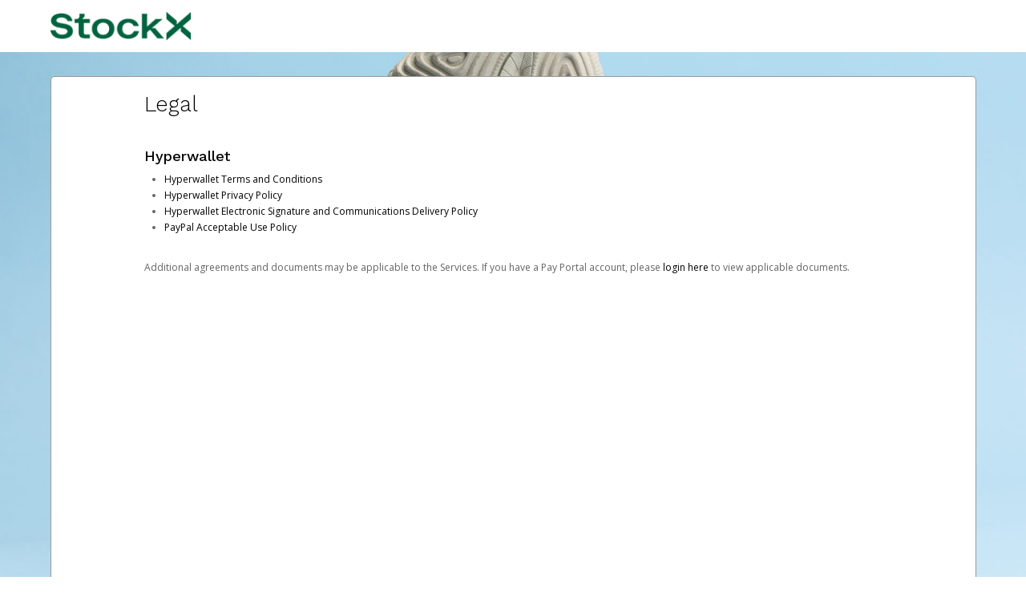

--- FILE ---
content_type: text/html;charset=UTF-8
request_url: https://stockx.hyperwallet.com/hw2web/consumer/page/legalAgreement.xhtml;jsessionid=cdd08f1750251dd500e5869cb3d7
body_size: 5842
content:
<?xml version='1.0' encoding='UTF-8' ?>
<!DOCTYPE html>
<html xmlns="http://www.w3.org/1999/xhtml"><head id="j_idt2">
        <meta http-equiv="Content-Type" content="text/html; charset=UTF-8" />
        <meta name="viewport" content="width=device-width, initial-scale=1.0" /><script type="text/javascript" src="/hw2web/javax.faces.resource/jquery-3.5.1.min.js.xhtml;jsessionid=5e145974778a3c4ab00ef15a55d0?ln=js"></script><script type="text/javascript" src="/hw2web/javax.faces.resource/jquery-migrate-3.3.1.min.js.xhtml;jsessionid=5e145974778a3c4ab00ef15a55d0?ln=js"></script><link type="text/css" rel="stylesheet" href="/hw2web/javax.faces.resource/theme.css.xhtml?ln=primefaces-bootstrap" /><link type="text/css" rel="stylesheet" href="/hw2web/javax.faces.resource/261458761689/en/skin-flat.css.xhtml;jsessionid=5e145974778a3c4ab00ef15a55d0?ln=css" /><link type="text/css" rel="stylesheet" href="/hw2web/javax.faces.resource/verification-options.css.xhtml;jsessionid=5e145974778a3c4ab00ef15a55d0?ln=css" /><link type="text/css" rel="stylesheet" href="/hw2web/javax.faces.resource/generic.css.xhtml;jsessionid=5e145974778a3c4ab00ef15a55d0?ln=css" /><script type="text/javascript" src="/hw2web/javax.faces.resource/easyXDM.min.js.xhtml;jsessionid=5e145974778a3c4ab00ef15a55d0?ln=js"></script><script type="text/javascript" src="/hw2web/javax.faces.resource/jsf.js.xhtml;jsessionid=5e145974778a3c4ab00ef15a55d0?ln=javax.faces"></script><link type="text/css" rel="stylesheet" href="/hw2web/javax.faces.resource/GDPR-consent.css.xhtml;jsessionid=5e145974778a3c4ab00ef15a55d0?ln=css" /><style type="text/css">
        hr {
            visibility:visible !important;
        }
    </style><script type="text/javascript">if(window.PrimeFaces){PrimeFaces.settings.locale='en';}</script><script type="text/javascript" src="/hw2web/javax.faces.resource/core.min.js.xhtml;jsessionid=5e145974778a3c4ab00ef15a55d0?ln=js"></script><script type="text/javascript" src="/hw2web/javax.faces.resource/unSupportedBrowserNotify.js.xhtml;jsessionid=5e145974778a3c4ab00ef15a55d0?ln=js"></script>

    <script type="text/javascript">
        var htmlTag = document.getElementsByTagName('html')[0];

        function isParentSameDomainAsChild() {
            try {
                return (window.parent.location.href !== undefined);
            } catch (ex) {
                return false;
            }
        }

        function payframeNotAllowed() {
            htmlTag.style.display = 'none';
            top.location = self.location;
        }

        if (self !== top) {
            if(!isParentSameDomainAsChild()) {
                if (false) {
                    var securityTimeout = setTimeout(function () {
                        payframeNotAllowed();
                    }, 1000);

                    function receiver(ev) {
                        if (ev.origin !== '') {
                            payframeNotAllowed();
                            return;
                        }
                        clearTimeout(securityTimeout);
                        if (ev.data != 'payframeCheck') {
                            return;
                        }
                    }

                    if (window.addEventListener) {
                        window.addEventListener('message', receiver, false);
                    } else {
                        window.attachEvent('onmessage', receiver);
                    }
                    parent.postMessage('payframeCheck', '*');
                } else {
                    payframeNotAllowed();
                }
            }
        }
        </script>

    <title>StockX Payouts
        -
        Legal
    </title></head><body class="body-include-image">
    <div id="wrap"><div id="unSupportedBrowser" class="alert-danger hide clearfix notification-content" style="z-index: 49;">
            <button type="button" class="close" data-dismiss="alert">×</button><span id="unSupportedBrowserContent">This version of Chrome is no longer
supported. Please <a href="http://www.google.com/chrome/">upgrade
your browser</a> now in order to continue using our platform.</span></div><div id="topPortalMessageBlock" class="push">
            <div class="row-fluid">
            </div></div><div class="logo-container push hidden-phone">

            <div class="container">
                <div class="row-fluid">
                    <div class="span3 push flat-logo"><a href="/hw2web/landing.xhtml;jsessionid=5e145974778a3c4ab00ef15a55d0"><img id="logoImage" src="/hw2web/javax.faces.resource/261458761689/en/logo.png.xhtml;jsessionid=5e145974778a3c4ab00ef15a55d0?ln=img" alt="Company logo" class="logo" /></a>
                    </div>
                </div>
            </div></div>

        <div class="container">
                    <div class="row-fluid">
                        <div class="span12">
                            <div class="panel">
                                <div class="panel-inner large-panel">
                                    <div class="row-fluid">
                                        <div class="span10 offset1">
        <style type="text/css">
            .remove-element {
                display: none !important;
            }
        </style>
<form id="legalForm" name="legalForm" method="post" action="/hw2web/consumer/page/legalAgreement.xhtml;jsessionid=5e145974778a3c4ab00ef15a55d0?cid=1" enctype="application/x-www-form-urlencoded">
<input type="hidden" name="legalForm" value="legalForm" />
<div id="legalForm:contentWrapper">
            <span id="pageHeading">
                <h2>Legal
                </h2>
            </span>
            <div class="row-fluid" id="resource-navigation">
                <div class="span12"><span id="legalForm:legalListView">
                            <br /><h3>Hyperwallet</h3>
                                <ul>
                                        <li><a id="legalForm:j_idt84" href="#" onclick="jsf.util.chain(this,event,'selectAgreement(2165);toggleViewContainer();','mojarra.ab(this,event,\'action\',0,\'@none\')');return false">Hyperwallet Terms and Conditions</a><input id="legalForm:j_idt86" type="submit" name="legalForm:j_idt86" value="" class="remove-element agreementSelectHdnBtn2165" onclick="mojarra.ab(this,event,'action',0,'legalForm:agreementViewPanelGroup');return false" />
                                        </li>
                                        <li><a id="legalForm:j_idt89" href="#" onclick="jsf.util.chain(this,event,'selectAgreement(2166);toggleViewContainer();','mojarra.ab(this,event,\'action\',0,\'@none\')');return false">Hyperwallet Privacy Policy</a><input id="legalForm:j_idt91" type="submit" name="legalForm:j_idt91" value="" class="remove-element agreementSelectHdnBtn2166" onclick="mojarra.ab(this,event,'action',0,'legalForm:agreementViewPanelGroup');return false" />
                                        </li>
                                        <li><a id="legalForm:j_idt94" href="#" onclick="jsf.util.chain(this,event,'selectAgreement(1);toggleViewContainer();','mojarra.ab(this,event,\'action\',0,\'@none\')');return false">Hyperwallet Electronic Signature and Communications Delivery Policy</a><input id="legalForm:j_idt96" type="submit" name="legalForm:j_idt96" value="" class="remove-element agreementSelectHdnBtn1" onclick="mojarra.ab(this,event,'action',0,'legalForm:agreementViewPanelGroup');return false" />
                                        </li>
                                        <li><a href="https://www.paypal.com/us/webapps/mpp/ua/acceptableuse-full?locale.x=en_US">PayPal Acceptable Use Policy</a>
                                        </li>
                                </ul>
                            <br />Additional agreements and documents may be applicable to the Services. If you have a Pay Portal account, please <a href="/hw2web/landing.xhtml">login here</a> to view applicable documents.</span><span id="legalForm:legalFileViewContainer" class="remove-element"><span id="legalForm:agreementViewPanelGroup"></span></span>
                </div>
            </div></div>
            <script type="text/javascript">
                function toggleViewContainer() {
                    $('#legalForm\\:legalFileViewContainer').toggleClass("remove-element");
                    $('#legalForm\\:legalListView').toggleClass("remove-element");
                    $('#pageHeading').toggleClass("remove-element");
                }
                function selectAgreement(id) {
                    $('.agreementSelectHdnBtn' + id).trigger("click");
                    document.body.scrollTop = 0;
                    document.documentElement.scrollTop = 0;
                }
                function clearSelectAgreement() {
                    $('.agreementClearSelectHdnBtn').trigger("click");
                }
            </script><input type="hidden" name="javax.faces.ViewState" id="j_id1:javax.faces.ViewState:0" value="8255591696992308058:6889983624150139329" autocomplete="off" />
</form>
                                        </div>
                                    </div>
                                </div>
                            </div>
                        </div>
                    </div>
        </div>
    </div>
    <footer id="footer" class="push">
    <style type="text/css">
        .bcText {
            display: inline;
        }

        .bcText div {
            display: inline;
        }

        #legalFooterAgreement a {
            font-size: 10px;
        }

        #legalFooterAgreement p {
            font-size: 10px;
            color: #969696;
        }
    </style>
    <div class="container hidden-phone">
        <div class="row-fluid">
            <div class="span9">
                <ul class="unstyled credit" style="margin: 0; padding: 0; list-style-type: none; margin-top: 10px;">
                    <li style="display: inline;"><a id="contactLink" name="contactLink" href="/hw2web/consumer/page/contact.xhtml;jsessionid=5e145974778a3c4ab00ef15a55d0" style="padding: 5px 15px 15px;">Support</a>
                    </li>
                    <li style="display: inline;"><a id="privacyLink" name="privacyLink" href="/hw2web/consumer/page/privacyAgreement.xhtml;jsessionid=5e145974778a3c4ab00ef15a55d0" style="padding: 5px 15px 15px;">Privacy</a>
                    </li>
                    <li style="display: inline;"><a id="legalLink" name="legalLink" href="/hw2web/consumer/page/legalAgreement.xhtml;jsessionid=5e145974778a3c4ab00ef15a55d0" style="padding: 5px 15px 15px;">Legal</a>
                    </li>
                        <li style="display: inline;"><a id="cookiesLink" href="#" style="padding: 5px 15px 15px;" onclick="jsf.util.chain(this,event,'manageCookiePreferences(); return false;','mojarra.jsfcljs(document.getElementById(\'null\'),{\'cookiesLink\':\'cookiesLink\'},\'\')');return false">Cookies</a>
                        </li>
                    <li style="display: inline;"><a id="footerLicensesAndComplaintsLink" name="footerLicensesAndComplaintsLink" href="https://www.hyperwallet.com/state-licenses/" style="padding: 5px 15px 15px;" target="_blank">
                            Licenses and Complaints
                        </a>
                    </li>
                        <li style="display: inline;"><a id="accessibilityLink" name="accessibilityLink" href="/hw2web/consumer/page/accessibility.xhtml;jsessionid=5e145974778a3c4ab00ef15a55d0" style="padding: 5px 15px 15px;">Accessibility</a>
                        </li>
                        <li style="display: inline;"><a id="footersecurityLink" name="footersecurityLink" href="/hw2web/consumer/page/show.xhtml;jsessionid=5e145974778a3c4ab00ef15a55d0?page=security" style="padding: 5px 15px 15px;">Security</a>
                        </li>
                        <li style="display: inline;"><a id="languageLink" name="languageLink" href="/hw2web/consumer/page/language.xhtml;jsessionid=5e145974778a3c4ab00ef15a55d0" style="padding: 5px 15px 15px;">
                                <i class="icon-globe icon-gradient" style="font-size: 20px; text-decoration: none; vertical-align: middle;" data-toggle="tooltip" title="Select Language" id="example"></i></a>
                        </li>
                </ul>
            </div>
                <div class="span3 pull-right"><a id="footerLogoLink" name="footerLogoLink" href="https://stockx.hyperwallet.com/hw2web/consumer/page/;jsessionid=5e145974778a3c4ab00ef15a55d0"><img src="/hw2web/javax.faces.resource/261458761689/en/footer_logo.png.xhtml;jsessionid=5e145974778a3c4ab00ef15a55d0?ln=img" style="float: right;" /></a>
                </div>
        </div>
    </div>
    <div class="container visible-phone">
        <div class="row-fluid">
            <div class="span9">
                <ul class="unstyled credit" style="margin: 0; padding: 0; list-style-type: none; margin-top: 10px;">
                    <li style="display: inline;"><a id="footerContactLink" name="footerContactLink" href="/hw2web/consumer/page/contact.xhtml;jsessionid=5e145974778a3c4ab00ef15a55d0" style="padding: 5px 15px 15px;">Support</a>
                    </li>
                    <li style="display: inline;"><a id="footerPrivacyLink" name="footerPrivacyLink" href="/hw2web/consumer/page/privacyAgreement.xhtml;jsessionid=5e145974778a3c4ab00ef15a55d0" style="padding: 5px 15px 15px;">Privacy</a>
                    </li>
                    <li style="display: inline;"><a id="footerLegalLink" name="footerLegalLink" href="/hw2web/consumer/page/legalAgreement.xhtml;jsessionid=5e145974778a3c4ab00ef15a55d0" style="padding: 5px 15px 15px;">Legal</a>
                    </li>
                        <li style="display: inline;"><a id="footerCookiesLink" href="#" style="padding: 5px 15px 15px;" onclick="jsf.util.chain(this,event,'manageCookiePreferences(); return false;','mojarra.jsfcljs(document.getElementById(\'null\'),{\'footerCookiesLink\':\'footerCookiesLink\'},\'\')');return false">Cookies</a>
                        </li>
                    <li style="display: inline;"><a id="footerLicensesAndComplaintsLinkPhone" name="footerLicensesAndComplaintsLinkPhone" href="https://www.hyperwallet.com/state-licenses/" style="padding: 5px 15px 15px;" target="_blank">
                            Licenses and Complaints
                        </a>
                    </li>
                        <li style="display: inline;"><a id="footeraccessibilityLink" name="footeraccessibilityLink" href="/hw2web/consumer/page/accessibility.xhtml;jsessionid=5e145974778a3c4ab00ef15a55d0" style="padding: 5px 15px 15px;">Accessibility</a>
                        </li>
                        <li style="display: inline;"><a id="footerlanguageLink" name="footerlanguageLink" href="/hw2web/consumer/page/language.xhtml;jsessionid=5e145974778a3c4ab00ef15a55d0" style="padding: 5px 15px 15px;">
                                <i class="icon-globe icon-gradient" style="font-size: 20px; text-decoration: none; vertical-align: middle;" data-toggle="tooltip" title="Select Language" id="footerExample"></i></a>
                        </li>
                </ul>
            </div>
                <div class="span3" style="padding: 10px 40px 0;"><a id="footerLogoLinkPhone" name="footerLogoLinkPhone" href="https://stockx.hyperwallet.com/hw2web/consumer/page/;jsessionid=5e145974778a3c4ab00ef15a55d0"><img src="/hw2web/javax.faces.resource/261458761689/en/footer_logo.png.xhtml;jsessionid=5e145974778a3c4ab00ef15a55d0?ln=img" /></a>
                </div>
        </div>
    </div>
    <div id="legalFooterAgreement" class="container" style="padding-top: 15px;">
        <div class="row-fluid">
            <div class="span12" style="padding-left: 15px;">
                 <span class="muted credit"><p>The Hyperwallet Visa<sup>®</sup> Prepaid Card is issued by The Bancorp Bank, N.A., Member FDIC pursuant to license from Visa U.S.A. Inc. Card can be used everywhere Visa debit cards are accepted. The Hyperwallet Visa<sup>®</sup> Prepaid Card is issued by PACE Savings &amp; Credit Union Limited, pursuant to a license from Visa Inc. The Hyperwallet Visa<sup>®</sup> Prepaid Card is issued by Valitor hf. pursuant to license from Visa Europe Ltd. The Hyperwallet Visa<sup>®</sup> Prepaid Card is issued by Pathward, N.A., Member FDIC, pursuant to a license from Visa U.S.A. Inc. Card can be used everywhere Visa debit cards are accepted.</p><p>Hyperwallet is a member of the PayPal group of companies and provides services globally through its affiliates. These affiliates are regulated in various jurisdictions as follows: In Canada, through Hyperwallet Systems Inc., registered with the Financial Transactions and Reports Analysis Centre (FINTRAC), no. M08905000, and with Revenu Québec, no. 10232, with a principal business address at 1200-475 Howe Street, Vancouver, BC V6C 2B3; in the United States, through PayPal, Inc., registered with the US Financial Crimes Enforcement Network and licensed in various U.S. states as a money transmitter, NMLS ID no. 910457, with a principal address at 2211 N. First Street, San Jose, CA, 95131; in Australia, through Hyperwallet Systems Australia Pty Ltd, ABN 38 616 937 716, registered with the Australian Securities and Investments Commission, Australian Financial Service Licence no. 499092, with a registered office at Level 24, 1 York Street, Sydney, NSW 2000; in the European Economic Area through PayPal (Europe) S.à r.l. et Cie, S.C.A. (R.C.S. Luxembourg B 118 349), a duly licensed Luxembourg credit institution in the sense of Article 2 of the law of 5 April 1993 on the financial sector, as amended, and under the prudential supervision of the Luxembourg supervisory authority, the Commission de Surveillance du Secteur Financier; in the United Kingdom, through PayPal UK Ltd, authorised and regulated by the Financial Conduct Authority (FCA) as an electronic money institution under the Electronic Money Regulations 2011 for the issuance of electronic money (firm reference number 994790) and in relation to its regulated consumer credit activities under the Financial Services and Markets Act 2000 (firm reference number 996405). Some of PayPal UK Ltd’s products including PayPal Pay in 3 and PayPal Working Capital are not regulated by the FCA. Cryptocurrency services are largely unregulated by the FCA.</p>
                     © <span id="currentYear"></span> PayPal. All Rights Reserved.
                </span>
            </div>
        </div>
    </div>
        <script type="text/javascript">
            /* <![CDATA[ */
            var selectStorePage = false;
            var isNotAuthenticated = true;
            if (isNotAuthenticated && selectStorePage) {
                $("#activationFeesLink").hide();
                $("#footerActivationFeesLink").hide();
            }
            /* ]]> */
        </script>
    <script type="text/javascript">
        /* <![CDATA[ */
        document.getElementById("currentYear").innerHTML = new Date().getFullYear();
        /* ]]> */
    </script>
    </footer>
    <meta name="viewport" content="width=device-width, initial-scale=1, shrink-to-fit=no" />
    <script type="application/json" id="policy-data">
        {
            "policies": [
                "CookieBanner"
            ],
            "tenant": "hyperwallet",
            "policyData": {
                "country": "US",
                "language": "en"
            }
        }
    </script>
    <script type="text/javascript">
        // Function to dynamically update policy data based on locale
        function updatePolicyData() {
            const policyData = {
                "policies": [
                    "CookieBanner"
                ],
                "tenant": "hyperwallet",
                "policyData": {
                    "country": "US",
                    "language": "en"
                }
            };

            try {
                // Get the user's locale information
                const userLocale = navigator.language || 'en-US';
                const localeParts = userLocale.split('-');

                // Update the policy data with locale information
                policyData.policyData.country = localeParts[1] ? localeParts[1].toUpperCase() : 'US';
                policyData.policyData.language = localeParts[0] || 'en';

                // Get the rootDomain from the current website
                // e.g. client.paylution.com -> paylution.com
                const hostName = window.location.hostname;
                const parts = hostName.split('.');
                const rootDomain = parts.length > 2 ? parts.slice(-2).join('.') : hostName;

                // Add tenantData to load the proper cookie banner if we
                // are loading the cookie banner from any website other than hyperwallet.com
                // e.g. cookieDomain: .paylution.com
                if (rootDomain !== "hyperwallet.com") {
                    policyData.tenantData = {
                        cookieDomain: "." + rootDomain,
                    };
                }

                // Set the policy data in the script tag
                const policyDataElement = document.getElementById('policy-data');
                if (policyDataElement) {
                    policyDataElement.textContent = JSON.stringify(policyData);
                }
            } catch (error) {
                console.error('Error updating policy data:', error);
            }

            // After updating policy data, dynamically load the ncs.js script
            loadNcsScript();
        }

        function loadNcsScript() {
            const script = document.createElement('script');
            script.src = "https://www.paypalobjects.com/ncs/ncs.js";

            document.head.appendChild(script);
        }

        // Call the function to update policy data on page load
        window.onload = updatePolicyData;
    </script>

    <script type="text/javascript">
        //<![CDATA[
        if ($('.dropdown-toggle').length) {
            $('.dropdown-toggle').dropdown();
        }
        $(document).ready(function () {
            var browserVars = navigator.sayswho.split(",");

            if (!isMobile.any() && isUnsupportedDesktopBrowser(browserVars[0], browserVars[1])) {
                $("[id$='unSupportedBrowser']").show();
            }
            if (isMobile.any() && isUnsupportedMobileBrowser(browserVars[0], browserVars[1])) {
                $("[id$='unSupportedBrowser']").show();
            }
        });
        //]]>
    </script></body>
</html>

--- FILE ---
content_type: text/javascript;charset=UTF-8
request_url: https://stockx.hyperwallet.com/hw2web/javax.faces.resource/unSupportedBrowserNotify.js.xhtml;jsessionid=5e145974778a3c4ab00ef15a55d0?ln=js
body_size: 348
content:
var currentBrowser;

function isUnsupportedDesktopBrowser(browserName, browserVersion) {
    if (typeof (browserVersion) !== 'undefined' && browserVersion !== null) {
        if (browserName === 'MSIE' && browserVersion >= 6 && browserVersion <= 10) {
            currentBrowser = 'MSIE';
            return true;
        } else if (browserName === 'Firefox' && browserVersion <= 23) {
            currentBrowser = 'Firefox';
            return true;
        } else if (strStartsWith(browserName, 'Opera') && browserVersion >= 5 && browserVersion <= 9) {
            currentBrowser = 'Opera';
            return true;
        } else if (browserName === 'Chrome' && browserVersion <= 29) {
            currentBrowser = 'Chrome';
            return true;
        } else if (browserName === 'Safari' && browserVersion <= 6) {
            currentBrowser = 'Safari';
            return true;
        } else if(['MSIE','Firefox','Opera','Chrome','Safari'].indexOf(browserName)== -1) {
            currentBrowser = 'Unknown';
            return true;
        }
    }
    return false;
}
function isUnsupportedMobileBrowser(browserName,browserVersion){
    if (typeof (browserVersion) !== 'undefined' && browserVersion !== null) {
        if (browserName === 'MSIE' && browserVersion <= 10) {
            currentBrowser = 'MSIE';
            return true;
        } else if (browserName === 'Firefox' && browserVersion <= 26) {
            currentBrowser = 'Firefox';
            return true;
        } else if (strStartsWith(browserName, 'Opera') && browserVersion <= 13) {
            currentBrowser = 'Opera';
            return true;
        } else if (browserName === 'Chrome' && browserVersion <= 21) {
            currentBrowser = 'Chrome';
            return true;
        } else if (browserName === 'Safari' && browserVersion <= 4) {
            currentBrowser = 'Safari';
            return true;
        } else if(['MSIE','Firefox','Opera','Chrome','Safari'].indexOf(browserName)== -1){
            currentBrowser = 'Unknown';
            return true;
        }
    }
    return false;
}
function strStartsWith(str, prefix) {
    return str.indexOf(prefix) === 0;
}
var isMobile = {
    Android: function () {
        return navigator.userAgent.match(/Android/i);
    },
    BlackBerry: function () {
        return navigator.userAgent.match(/BlackBerry/i);
    },
    iOS: function () {
        return navigator.userAgent.match(/iPhone|iPad|iPod/i);
    },
    Opera: function () {
        return navigator.userAgent.match(/Opera Mini|Opera Mobi/i);
    },
    Windows: function () {
        return navigator.userAgent.match(/IEMobile/i);
    },
    any: function () {
        return (isMobile.Android() || isMobile.BlackBerry() || isMobile.iOS() || isMobile.Opera() || isMobile.Windows());
    }
};

navigator.sayswho = (function () {
    var ua = navigator.userAgent, tem,
        M = ua.match(/(opera|chrome|safari|firefox|msie|trident(?=\/))\/?\s*(\d+)/i) || [];
    if (/trident/i.test(M[1])) {
        tem = /\brv[ :]+(\d+)/g.exec(ua) || [];
        return 'IE ' + (tem[1] || '');
    }
    if (M[1] === 'Chrome') {
        tem = ua.match(/\bOPR\/(\d+)/);
        if (tem !== null)
            return 'Opera ' + tem[1];
    }
    M = M[2] ? [M[1], M[2]] : [navigator.appName, navigator.appVersion, '-?'];
    if ((tem = ua.match(/version\/(\d+)/i)) != null)
        M.splice(1, 1, tem[1]);
    return M.join(',');
})();



--- FILE ---
content_type: application/javascript
request_url: https://www.paypalobjects.com/ncs/hyperwallet/mapping.js
body_size: -252
content:
(function(){
    if(window){
        window.cookiemapping = {
            "hyperwallet":{
                "isClientCookies": true,
                "filterAPI": "",
                "essential":["cookie_prefs","JSESSIONID","JSESSIONIDSSO","fp_token_*","io_token_*","secure_cookie","cobrand","icli","HW_SSO_SESSION_ID","HW2_LOGIN","TS*","f5*","BIGip*","tcs","AWS*"],
                "functional":[],
                "performance":["_ga","_ga_XSMMD464RW","_gat","_gat_UA-846398-14","_gid"],
                "marketing":["landing_date","landing_page","web_source","referrer","se_query","se_host","utm_campaign","utm_medium","utm_source","utm_term","utm_content"]
            }
        }
    }
})();